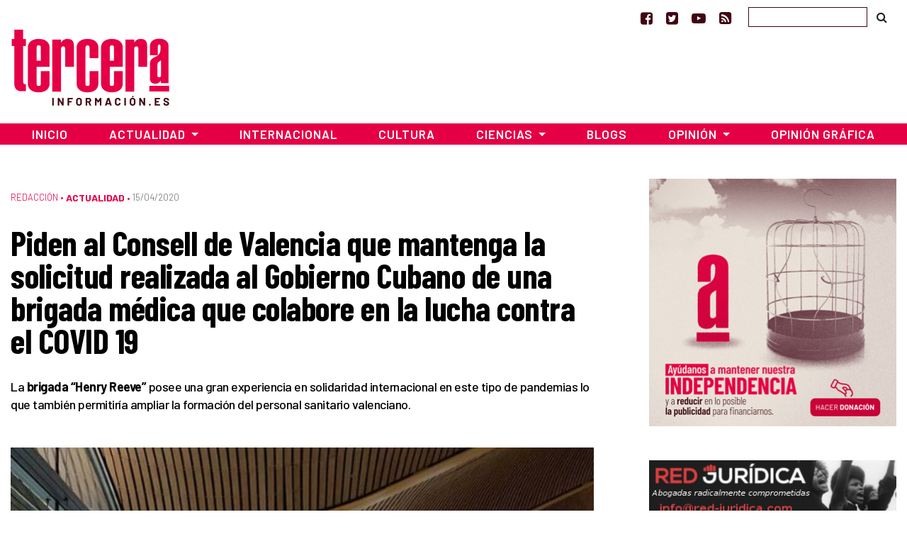

--- FILE ---
content_type: text/html; charset=UTF-8
request_url: https://www.tercerainformacion.es/articulo/actualidad/15/04/2020/piden-al-consell-de-valencia-que-mantenga-la-solicitud-realizada-al-gobierno-cubano-de-una-brigada-medica-que-colabore-en-la-lucha-contra-el-covid-19/
body_size: 14619
content:
<!doctype html> <!--[if lt IE 7]><html class="no-js ie ie6 lt-ie9 lt-ie8 lt-ie7" lang="es" prefix="og: https://ogp.me/ns#"  prefix="og: http://ogp.me/ns#"> <![endif]--> <!--[if IE 7]><html class="no-js ie ie7 lt-ie9 lt-ie8" lang="es" prefix="og: https://ogp.me/ns#" prefix="og: http://ogp.me/ns#"> <![endif]--> <!--[if IE 8]><html class="no-js ie ie8 lt-ie9" lang="es" prefix="og: https://ogp.me/ns#" prefix="og: http://ogp.me/ns#"> <![endif]--> <!--[if gt IE 8]><!--><html class="no-js" lang="es" prefix="og: https://ogp.me/ns#" prefix="og: http://ogp.me/ns#"> <!--<![endif]--><head>  <script type="text/javascript" async=true>(function() {
  var host = window.location.hostname;
  var element = document.createElement('script');
  var firstScript = document.getElementsByTagName('script')[0];
  var url = 'https://cmp.inmobi.com'
    .concat('/choice/', 'TPErY89brfSXj', '/', host, '/choice.js?tag_version=V3');
  var uspTries = 0;
  var uspTriesLimit = 3;
  element.async = true;
  element.type = 'text/javascript';
  element.src = url;

  firstScript.parentNode.insertBefore(element, firstScript);

  function makeStub() {
    var TCF_LOCATOR_NAME = '__tcfapiLocator';
    var queue = [];
    var win = window;
    var cmpFrame;

    function addFrame() {
      var doc = win.document;
      var otherCMP = !!(win.frames[TCF_LOCATOR_NAME]);

      if (!otherCMP) {
        if (doc.body) {
          var iframe = doc.createElement('iframe');

          iframe.style.cssText = 'display:none';
          iframe.name = TCF_LOCATOR_NAME;
          doc.body.appendChild(iframe);
        } else {
          setTimeout(addFrame, 5);
        }
      }
      return !otherCMP;
    }

    function tcfAPIHandler() {
      var gdprApplies;
      var args = arguments;

      if (!args.length) {
        return queue;
      } else if (args[0] === 'setGdprApplies') {
        if (
          args.length > 3 &&
          args[2] === 2 &&
          typeof args[3] === 'boolean'
        ) {
          gdprApplies = args[3];
          if (typeof args[2] === 'function') {
            args[2]('set', true);
          }
        }
      } else if (args[0] === 'ping') {
        var retr = {
          gdprApplies: gdprApplies,
          cmpLoaded: false,
          cmpStatus: 'stub'
        };

        if (typeof args[2] === 'function') {
          args[2](retr);
        }
      } else {
        if(args[0] === 'init' && typeof args[3] === 'object') {
          args[3] = Object.assign(args[3], { tag_version: 'V3' });
        }
        queue.push(args);
      }
    }

    function postMessageEventHandler(event) {
      var msgIsString = typeof event.data === 'string';
      var json = {};

      try {
        if (msgIsString) {
          json = JSON.parse(event.data);
        } else {
          json = event.data;
        }
      } catch (ignore) {}

      var payload = json.__tcfapiCall;

      if (payload) {
        window.__tcfapi(
          payload.command,
          payload.version,
          function(retValue, success) {
            var returnMsg = {
              __tcfapiReturn: {
                returnValue: retValue,
                success: success,
                callId: payload.callId
              }
            };
            if (msgIsString) {
              returnMsg = JSON.stringify(returnMsg);
            }
            if (event && event.source && event.source.postMessage) {
              event.source.postMessage(returnMsg, '*');
            }
          },
          payload.parameter
        );
      }
    }

    while (win) {
      try {
        if (win.frames[TCF_LOCATOR_NAME]) {
          cmpFrame = win;
          break;
        }
      } catch (ignore) {}

      if (win === window.top) {
        break;
      }
      win = win.parent;
    }
    if (!cmpFrame) {
      addFrame();
      win.__tcfapi = tcfAPIHandler;
      win.addEventListener('message', postMessageEventHandler, false);
    }
  };

  makeStub();

  function makeGppStub() {
    const CMP_ID = 10;
    const SUPPORTED_APIS = [
      '2:tcfeuv2',
      '6:uspv1',
      '7:usnatv1',
      '8:usca',
      '9:usvav1',
      '10:uscov1',
      '11:usutv1',
      '12:usctv1'
    ];

    window.__gpp_addFrame = function (n) {
      if (!window.frames[n]) {
        if (document.body) {
          var i = document.createElement("iframe");
          i.style.cssText = "display:none";
          i.name = n;
          document.body.appendChild(i);
        } else {
          window.setTimeout(window.__gpp_addFrame, 10, n);
        }
      }
    };
    window.__gpp_stub = function () {
      var b = arguments;
      __gpp.queue = __gpp.queue || [];
      __gpp.events = __gpp.events || [];

      if (!b.length || (b.length == 1 && b[0] == "queue")) {
        return __gpp.queue;
      }

      if (b.length == 1 && b[0] == "events") {
        return __gpp.events;
      }

      var cmd = b[0];
      var clb = b.length > 1 ? b[1] : null;
      var par = b.length > 2 ? b[2] : null;
      if (cmd === "ping") {
        clb(
          {
            gppVersion: "1.1", // must be “Version.Subversion”, current: “1.1”
            cmpStatus: "stub", // possible values: stub, loading, loaded, error
            cmpDisplayStatus: "hidden", // possible values: hidden, visible, disabled
            signalStatus: "not ready", // possible values: not ready, ready
            supportedAPIs: SUPPORTED_APIS, // list of supported APIs
            cmpId: CMP_ID, // IAB assigned CMP ID, may be 0 during stub/loading
            sectionList: [],
            applicableSections: [-1],
            gppString: "",
            parsedSections: {},
          },
          true
        );
      } else if (cmd === "addEventListener") {
        if (!("lastId" in __gpp)) {
          __gpp.lastId = 0;
        }
        __gpp.lastId++;
        var lnr = __gpp.lastId;
        __gpp.events.push({
          id: lnr,
          callback: clb,
          parameter: par,
        });
        clb(
          {
            eventName: "listenerRegistered",
            listenerId: lnr, // Registered ID of the listener
            data: true, // positive signal
            pingData: {
              gppVersion: "1.1", // must be “Version.Subversion”, current: “1.1”
              cmpStatus: "stub", // possible values: stub, loading, loaded, error
              cmpDisplayStatus: "hidden", // possible values: hidden, visible, disabled
              signalStatus: "not ready", // possible values: not ready, ready
              supportedAPIs: SUPPORTED_APIS, // list of supported APIs
              cmpId: CMP_ID, // list of supported APIs
              sectionList: [],
              applicableSections: [-1],
              gppString: "",
              parsedSections: {},
            },
          },
          true
        );
      } else if (cmd === "removeEventListener") {
        var success = false;
        for (var i = 0; i < __gpp.events.length; i++) {
          if (__gpp.events[i].id == par) {
            __gpp.events.splice(i, 1);
            success = true;
            break;
          }
        }
        clb(
          {
            eventName: "listenerRemoved",
            listenerId: par, // Registered ID of the listener
            data: success, // status info
            pingData: {
              gppVersion: "1.1", // must be “Version.Subversion”, current: “1.1”
              cmpStatus: "stub", // possible values: stub, loading, loaded, error
              cmpDisplayStatus: "hidden", // possible values: hidden, visible, disabled
              signalStatus: "not ready", // possible values: not ready, ready
              supportedAPIs: SUPPORTED_APIS, // list of supported APIs
              cmpId: CMP_ID, // CMP ID
              sectionList: [],
              applicableSections: [-1],
              gppString: "",
              parsedSections: {},
            },
          },
          true
        );
      } else if (cmd === "hasSection") {
        clb(false, true);
      } else if (cmd === "getSection" || cmd === "getField") {
        clb(null, true);
      }
      //queue all other commands
      else {
        __gpp.queue.push([].slice.apply(b));
      }
    };
    window.__gpp_msghandler = function (event) {
      var msgIsString = typeof event.data === "string";
      try {
        var json = msgIsString ? JSON.parse(event.data) : event.data;
      } catch (e) {
        var json = null;
      }
      if (typeof json === "object" && json !== null && "__gppCall" in json) {
        var i = json.__gppCall;
        window.__gpp(
          i.command,
          function (retValue, success) {
            var returnMsg = {
              __gppReturn: {
                returnValue: retValue,
                success: success,
                callId: i.callId,
              },
            };
            event.source.postMessage(msgIsString ? JSON.stringify(returnMsg) : returnMsg, "*");
          },
          "parameter" in i ? i.parameter : null,
          "version" in i ? i.version : "1.1"
        );
      }
    };
    if (!("__gpp" in window) || typeof window.__gpp !== "function") {
      window.__gpp = window.__gpp_stub;
      window.addEventListener("message", window.__gpp_msghandler, false);
      window.__gpp_addFrame("__gppLocator");
    }
  };

  makeGppStub();

  var uspStubFunction = function() {
    var arg = arguments;
    if (typeof window.__uspapi !== uspStubFunction) {
      setTimeout(function() {
        if (typeof window.__uspapi !== 'undefined') {
          window.__uspapi.apply(window.__uspapi, arg);
        }
      }, 500);
    }
  };

  var checkIfUspIsReady = function() {
    uspTries++;
    if (window.__uspapi === uspStubFunction && uspTries < uspTriesLimit) {
      console.warn('USP is not accessible');
    } else {
      clearInterval(uspInterval);
    }
  };

  if (typeof window.__uspapi === 'undefined') {
    window.__uspapi = uspStubFunction;
    var uspInterval = setInterval(checkIfUspIsReady, 6000);
  }
})();</script> <meta charset="UTF-8" /><link media="screen" href="https://www.tercerainformacion.es/wp-content/cache/autoptimize/css/autoptimize_008e968697fd4389707102cead3dbd2d.css" rel="stylesheet"><link media="all" href="https://www.tercerainformacion.es/wp-content/cache/autoptimize/css/autoptimize_9dd6eb818daae7fe5cbebd6f91ee35aa.css" rel="stylesheet"><title>Piden al Consell de Valencia que mantenga la solicitud realizada al Gobierno Cubano de una brigada médica que colabore en la lucha contra el COVID 19 - Tercera Información  - Tercera Información</title><meta http-equiv="Content-Type" content="text/html; charset=UTF-8" /><meta http-equiv="X-UA-Compatible" content="IE=edge"><meta name="viewport" content="width=device-width, initial-scale=1.0"><meta name="google-site-verification" content="F8hGu_-mit9KfN2hBJgoT04QqsDxW_F3e9eoWPAeJU4" /><meta name="getlinko-verify-code" content="getlinko-verify-NDE2MQ==" /><link rel="pingback" href="https://www.tercerainformacion.es/xmlrpc.php" /><link rel="shortcut icon" href="https://www.tercerainformacion.es/wp-content/themes/3i/public/img/favicon-3i.ico" type="image/x-icon"><link rel="icon" href="https://www.tercerainformacion.es/wp-content/themes/3i/public/img/favicon-3i.ico" type="image/x-icon"><link rel="dns-prefetch" href="https://expando.github.io"><link rel="preconnect" href="https://fonts.gstatic.com"><link href="https://fonts.googleapis.com/css2?family=Barlow+Condensed:ital,wght@0,600;0,700;1,600;1,700&family=Barlow:ital,wght@0,300;0,400;0,500;0,600;0,700;1,300;1,400;1,500;1,600;1,700&display=swap" rel="stylesheet"><meta name="robots" content="index, follow, max-snippet:-1, max-video-preview:-1, max-image-preview:large"/><link rel="canonical" href="https://www.tercerainformacion.es/articulo/actualidad/15/04/2020/piden-al-consell-de-valencia-que-mantenga-la-solicitud-realizada-al-gobierno-cubano-de-una-brigada-medica-que-colabore-en-la-lucha-contra-el-covid-19/" /><meta property="og:locale" content="es_ES" /><meta property="og:type" content="article" /><meta property="og:title" content="Piden al Consell de Valencia que mantenga la solicitud realizada al Gobierno Cubano de una brigada médica que colabore en la lucha contra el COVID 19 - Tercera Información" /><meta property="og:description" content="Desde la Asociación Valenciana de Amistad con Cuba José Martí damos nuestro apoyo a la decisión del President de la Generalitat Valenciana Ximo Puig de tramitar la solicitud de colaboración de personal sanitario de Cuba, así como de los esfuerzos para materializarla, tal y como se conoció por la prensa. En este sentido, pedimos que [&hellip;]" /><meta property="og:url" content="https://www.tercerainformacion.es/articulo/actualidad/15/04/2020/piden-al-consell-de-valencia-que-mantenga-la-solicitud-realizada-al-gobierno-cubano-de-una-brigada-medica-que-colabore-en-la-lucha-contra-el-covid-19/" /><meta property="og:site_name" content="Tercera Información" /><meta property="article:publisher" content="https://www.facebook.com/tercerainfo3i/" /><meta property="article:author" content="http://www.facebook.com/profile.php?id=100000527114245" /><meta property="article:tag" content="asociacion valenciana de amistad con Cuba José Martí" /><meta property="article:tag" content="COVID-19" /><meta property="article:section" content="Sin categoría" /><meta property="og:image" content="https://www.tercerainformacion.es/wp-content/uploads/2020/04/euxsokbwkaausyp_1.jpg" /><meta property="og:image:secure_url" content="https://www.tercerainformacion.es/wp-content/uploads/2020/04/euxsokbwkaausyp_1.jpg" /><meta property="og:image:width" content="640" /><meta property="og:image:height" content="630" /><meta property="og:image:alt" content="euxsokbwkaausyp" /><meta property="og:image:type" content="image/jpeg" /><meta property="article:published_time" content="2020-04-15T10:22:51+02:00" /><meta name="twitter:card" content="summary_large_image" /><meta name="twitter:title" content="Piden al Consell de Valencia que mantenga la solicitud realizada al Gobierno Cubano de una brigada médica que colabore en la lucha contra el COVID 19 - Tercera Información" /><meta name="twitter:description" content="Desde la Asociación Valenciana de Amistad con Cuba José Martí damos nuestro apoyo a la decisión del President de la Generalitat Valenciana Ximo Puig de tramitar la solicitud de colaboración de personal sanitario de Cuba, así como de los esfuerzos para materializarla, tal y como se conoció por la prensa. En este sentido, pedimos que [&hellip;]" /><meta name="twitter:site" content="@tercerainfo3i" /><meta name="twitter:creator" content="@DiseccionandoEl" /><meta name="twitter:image" content="https://www.tercerainformacion.es/wp-content/uploads/2020/04/euxsokbwkaausyp_1.jpg" /><meta name="twitter:label1" content="Escrito por" /><meta name="twitter:data1" content="César" /><meta name="twitter:label2" content="Tiempo de lectura" /><meta name="twitter:data2" content="2 minutos" /> <script type="application/ld+json" class="rank-math-schema">{"@context":"https://schema.org","@graph":[{"@type":["Person","Organization"],"@id":"https://www.tercerainformacion.es/#person","name":"Asociaci\u00f3n Tercera Informaci\u00f3n","sameAs":["https://www.facebook.com/tercerainfo3i/","https://twitter.com/tercerainfo3i"],"logo":{"@type":"ImageObject","@id":"https://www.tercerainformacion.es/#logo","url":"https://www.tercerainformacion.es/wp-content/uploads/2020/12/logo-tercera.png","contentUrl":"https://www.tercerainformacion.es/wp-content/uploads/2020/12/logo-tercera.png","caption":"Tercera Informaci\u00f3n","inLanguage":"es","width":"225","height":"110"},"image":{"@type":"ImageObject","@id":"https://www.tercerainformacion.es/#logo","url":"https://www.tercerainformacion.es/wp-content/uploads/2020/12/logo-tercera.png","contentUrl":"https://www.tercerainformacion.es/wp-content/uploads/2020/12/logo-tercera.png","caption":"Tercera Informaci\u00f3n","inLanguage":"es","width":"225","height":"110"}},{"@type":"WebSite","@id":"https://www.tercerainformacion.es/#website","url":"https://www.tercerainformacion.es","name":"Tercera Informaci\u00f3n","publisher":{"@id":"https://www.tercerainformacion.es/#person"},"inLanguage":"es"},{"@type":"ImageObject","@id":"https://www.tercerainformacion.es/wp-content/uploads/2020/04/euxsokbwkaausyp_1.jpg","url":"https://www.tercerainformacion.es/wp-content/uploads/2020/04/euxsokbwkaausyp_1.jpg","width":"640","height":"630","caption":"euxsokbwkaausyp","inLanguage":"es"},{"@type":"WebPage","@id":"https://www.tercerainformacion.es/articulo/actualidad/15/04/2020/piden-al-consell-de-valencia-que-mantenga-la-solicitud-realizada-al-gobierno-cubano-de-una-brigada-medica-que-colabore-en-la-lucha-contra-el-covid-19/#webpage","url":"https://www.tercerainformacion.es/articulo/actualidad/15/04/2020/piden-al-consell-de-valencia-que-mantenga-la-solicitud-realizada-al-gobierno-cubano-de-una-brigada-medica-que-colabore-en-la-lucha-contra-el-covid-19/","name":"Piden al Consell de Valencia que mantenga la solicitud realizada al Gobierno Cubano de una brigada m\u00e9dica que colabore en la lucha contra el COVID 19 - Tercera Informaci\u00f3n","datePublished":"2020-04-15T10:22:51+02:00","dateModified":"2020-04-15T10:22:51+02:00","isPartOf":{"@id":"https://www.tercerainformacion.es/#website"},"primaryImageOfPage":{"@id":"https://www.tercerainformacion.es/wp-content/uploads/2020/04/euxsokbwkaausyp_1.jpg"},"inLanguage":"es"},{"@type":"Person","@id":"https://www.tercerainformacion.es/author/cesar/","name":"C\u00e9sar","url":"https://www.tercerainformacion.es/author/cesar/","image":{"@type":"ImageObject","@id":"https://www.tercerainformacion.es/wp-content/uploads/2023/03/cropped-Sin-titulo-38-96x96.png","url":"https://www.tercerainformacion.es/wp-content/uploads/2023/03/cropped-Sin-titulo-38-96x96.png","caption":"C\u00e9sar","inLanguage":"es"},"sameAs":["http://www.facebook.com/profile.php?id=100000527114245","https://twitter.com/DiseccionandoEl"]},{"@type":"NewsArticle","headline":"Piden al Consell de Valencia que mantenga la solicitud realizada al Gobierno Cubano de una brigada m\u00e9dica","datePublished":"2020-04-15T10:22:51+02:00","dateModified":"2020-04-15T10:22:51+02:00","author":{"@id":"https://www.tercerainformacion.es/author/cesar/","name":"C\u00e9sar"},"publisher":{"@id":"https://www.tercerainformacion.es/#person"},"description":"Desde la Asociaci\u00f3n Valenciana de Amistad con Cuba Jos\u00e9 Mart\u00ed damos nuestro apoyo a la decisi\u00f3n del President de la Generalitat Valenciana Ximo Puig de tramitar la solicitud de colaboraci\u00f3n de personal sanitario de Cuba, as\u00ed como de los esfuerzos para materializarla, tal y como se conoci\u00f3 por la prensa. En este sentido, pedimos que se siga trabajando en esa l\u00ednea de colaboraci\u00f3n con el Gobierno de Cuba.","name":"Piden al Consell de Valencia que mantenga la solicitud realizada al Gobierno Cubano de una brigada m\u00e9dica","@id":"https://www.tercerainformacion.es/articulo/actualidad/15/04/2020/piden-al-consell-de-valencia-que-mantenga-la-solicitud-realizada-al-gobierno-cubano-de-una-brigada-medica-que-colabore-en-la-lucha-contra-el-covid-19/#richSnippet","isPartOf":{"@id":"https://www.tercerainformacion.es/articulo/actualidad/15/04/2020/piden-al-consell-de-valencia-que-mantenga-la-solicitud-realizada-al-gobierno-cubano-de-una-brigada-medica-que-colabore-en-la-lucha-contra-el-covid-19/#webpage"},"image":{"@id":"https://www.tercerainformacion.es/wp-content/uploads/2020/04/euxsokbwkaausyp_1.jpg"},"inLanguage":"es","mainEntityOfPage":{"@id":"https://www.tercerainformacion.es/articulo/actualidad/15/04/2020/piden-al-consell-de-valencia-que-mantenga-la-solicitud-realizada-al-gobierno-cubano-de-una-brigada-medica-que-colabore-en-la-lucha-contra-el-covid-19/#webpage"}}]}</script> <link rel='dns-prefetch' href='//www.tercerainformacion.es' /><link rel='dns-prefetch' href='//www.googletagmanager.com' /><link rel="alternate" type="application/rss+xml" title="Tercera Información &raquo; Feed" href="https://www.tercerainformacion.es/feed/" /><link rel="alternate" type="application/rss+xml" title="Tercera Información &raquo; Feed de los comentarios" href="https://www.tercerainformacion.es/comments/feed/" /><link rel="alternate" title="oEmbed (JSON)" type="application/json+oembed" href="https://www.tercerainformacion.es/wp-json/oembed/1.0/embed?url=https%3A%2F%2Fwww.tercerainformacion.es%2Farticulo%2Factualidad%2F15%2F04%2F2020%2Fpiden-al-consell-de-valencia-que-mantenga-la-solicitud-realizada-al-gobierno-cubano-de-una-brigada-medica-que-colabore-en-la-lucha-contra-el-covid-19%2F" /><link rel="alternate" title="oEmbed (XML)" type="text/xml+oembed" href="https://www.tercerainformacion.es/wp-json/oembed/1.0/embed?url=https%3A%2F%2Fwww.tercerainformacion.es%2Farticulo%2Factualidad%2F15%2F04%2F2020%2Fpiden-al-consell-de-valencia-que-mantenga-la-solicitud-realizada-al-gobierno-cubano-de-una-brigada-medica-que-colabore-en-la-lucha-contra-el-covid-19%2F&#038;format=xml" /> <script type="text/javascript" src="https://www.tercerainformacion.es/wp-includes/js/jquery/jquery.min.js?ver=3.7.1" id="jquery-core-js"></script> 
 <script type="text/javascript" src="https://www.googletagmanager.com/gtag/js?id=GT-P36ZXK6" id="google_gtagjs-js" async></script> <script type="text/javascript" id="google_gtagjs-js-after">window.dataLayer = window.dataLayer || [];function gtag(){dataLayer.push(arguments);}
gtag("set","linker",{"domains":["www.tercerainformacion.es"]});
gtag("js", new Date());
gtag("set", "developer_id.dZTNiMT", true);
gtag("config", "GT-P36ZXK6");
//# sourceURL=google_gtagjs-js-after</script> <link rel="https://api.w.org/" href="https://www.tercerainformacion.es/wp-json/" /><link rel="alternate" title="JSON" type="application/json" href="https://www.tercerainformacion.es/wp-json/wp/v2/posts/69637" /><meta name="generator" content="WordPress 6.9" /><link rel='shortlink' href='https://www.tercerainformacion.es/?p=69637' /><meta name="generator" content="Site Kit by Google 1.168.0" /><meta name="google-adsense-platform-account" content="ca-host-pub-2644536267352236"><meta name="google-adsense-platform-domain" content="sitekit.withgoogle.com">  <script data-ad-client="ca-pub-9612230911257728" async src="https://pagead2.googlesyndication.com/pagead/js/adsbygoogle.js"></script> </head><body id="top" class="wp-singular post-template-default single single-post postid-69637 single-format-standard wp-theme-3i not-front desktop" data-template="base.twig"><header><nav id="topnavbar" class="navbar navbar-light bg-transparent border-0 p-0"><div class="container justify-content-md-end justify-content-end"><div class="navbar-text"> <a href="https://www.facebook.com/tercerainfo3i/" class="mr-3" target="_blank" title="Ir a Facebook"><i class="fa fa-facebook-square"></i></a> <a href="https://twitter.com/tercerainfo3i" class="mr-3" target="_blank" title="Ir a Twitter"><i class="fa fa-twitter-square"></i></a> <a href="https://www.youtube.com/user/tercerainformacion" class="mr-3" target="_blank" title="Ir a Youtube"><i class="fa fa-youtube-play"></i></a> <a href="https://www.tercerainformacion.es?feed=rss" class="mr-4" target="_blank" title="Ir a la fuente RSS"><i class="fa fa-rss-square"></i></a></div><form id="searchform" role="search" method="get" action="https://www.tercerainformacion.es/buscar/" class="form-inline"> <input class="form-control p-1" type="text" name="s" placeholder=""> <button class="btn btn-link text-body" type="submit"><i class="fa fa-search text-black"></i></button></form></div></nav><div class="container mt-sm-4 mt-md-n2 mb-4"><div class="row"><div class="col-sm-3"> <a class="logo" href="https://www.tercerainformacion.es" title="Inicio"> <img src="https://www.tercerainformacion.es/wp-content/themes/3i/public/img/logo-tercera.png" alt="Inicio" class="img-fluid" /> </a></div><div class="col-sm-6 mt-3"><div id="publi-E1" class="d-flex justify-content-center publi-block"></div></div><div class="col-sm-3 mt-3"><div id="publi-E2" class="d-flex justify-content-center publi-block"></div></div></div></div><nav id="navbar" class="navbar navbar-expand-lg navbar-dark bg-tercera border-0 rounded-0 mb-4" role="navigation"><div class="container pr-0 pl-0"> <button class="navbar-toggler" type="button" data-toggle="collapse" data-target="#navbar-collapse" aria-controls="navbar-collapse" aria-expanded="false" aria-label="Toggle navigation"> <i class="fa fa-bars fa-lg" aria-hidden="true"></i> </button> <a class="navbar-brand" href="https://www.tercerainformacion.es"> <img src="https://www.tercerainformacion.es/wp-content/themes/3i/public/img/logo-tercera-resp.png" /> </a><div class="collapse navbar-collapse" id="navbar-collapse"><ul class="menu navbar-nav mr-auto justify-content-center"><li class="nav-item menu-item menu-item-type-custom menu-item-object-custom menu-item-home menu-item-261568"> <a
 href="https://www.tercerainformacion.es"
 class="nav-link"
 > Inicio </a></li><li class="nav-item menu-item menu-item-type-taxonomy menu-item-object-seccion current-post-ancestor current-menu-parent current-post-parent menu-item-has-children menu-item-261569 dropdown"> <a
 href="https://www.tercerainformacion.es/actualidad/"
 class="nav-link dropdown-toggle"
 data-toggle="dropdown"
 role="button"
 aria-haspopup="true"
 aria-expanded="false"
 id="navbarMainDropdown"
 > Actualidad </a><ul class="dropdown-menu" aria-labelledby="navbarMainDropdown"><li><a class="dropdown-item menu-item menu-item-type-taxonomy menu-item-object-seccion menu-item-261580" href="https://www.tercerainformacion.es/memoria-historica/"> Memoria Histórica </a></li><li><a class="dropdown-item menu-item menu-item-type-taxonomy menu-item-object-seccion menu-item-261576" href="https://www.tercerainformacion.es/catalunya/"> Catalunya </a></li><li><a class="dropdown-item menu-item menu-item-type-taxonomy menu-item-object-seccion menu-item-261579" href="https://www.tercerainformacion.es/galicia/"> Galicia </a></li><li><a class="dropdown-item menu-item menu-item-type-taxonomy menu-item-object-seccion menu-item-261574" href="https://www.tercerainformacion.es/euskal-herria/"> Euskal Herria </a></li><li><a class="dropdown-item menu-item menu-item-type-taxonomy menu-item-object-seccion menu-item-261575" href="https://www.tercerainformacion.es/pais-valencia/"> País Valencià </a></li><li><a class="dropdown-item menu-item menu-item-type-taxonomy menu-item-object-seccion menu-item-261581" href="https://www.tercerainformacion.es/vivienda/"> Vivienda </a></li></ul></li><li class="nav-item menu-item menu-item-type-taxonomy menu-item-object-seccion menu-item-261572"> <a
 href="https://www.tercerainformacion.es/internacional/"
 class="nav-link"
 > Internacional </a></li><li class="nav-item menu-item menu-item-type-taxonomy menu-item-object-seccion menu-item-261571"> <a
 href="https://www.tercerainformacion.es/cultura/"
 class="nav-link"
 > Cultura </a></li><li class="nav-item menu-item menu-item-type-taxonomy menu-item-object-seccion menu-item-has-children menu-item-261570 dropdown"> <a
 href="https://www.tercerainformacion.es/ciencia/"
 class="nav-link dropdown-toggle"
 data-toggle="dropdown"
 role="button"
 aria-haspopup="true"
 aria-expanded="false"
 id="navbarMainDropdown"
 > Ciencias </a><ul class="dropdown-menu" aria-labelledby="navbarMainDropdown"><li><a class="dropdown-item menu-item menu-item-type-taxonomy menu-item-object-seccion menu-item-261578" href="https://www.tercerainformacion.es/tecnologia/"> Tecnología </a></li><li><a class="dropdown-item menu-item menu-item-type-taxonomy menu-item-object-seccion menu-item-261577" href="https://www.tercerainformacion.es/soft/"> Soft </a></li></ul></li><li class="nav-item menu-item menu-item-type-custom menu-item-object-custom menu-item-261582"> <a
 href="/blogs"
 class="nav-link"
 > Blogs </a></li><li class="nav-item menu-item menu-item-type-taxonomy menu-item-object-seccion menu-item-has-children menu-item-261588 dropdown"> <a
 href="https://www.tercerainformacion.es/opinion/"
 class="nav-link dropdown-toggle"
 data-toggle="dropdown"
 role="button"
 aria-haspopup="true"
 aria-expanded="false"
 id="navbarMainDropdown"
 > Opinión </a><ul class="dropdown-menu" aria-labelledby="navbarMainDropdown"><li><a class="dropdown-item menu-item menu-item-type-taxonomy menu-item-object-seccion menu-item-261590" href="https://www.tercerainformacion.es/reportajes/"> Reportajes </a></li><li><a class="dropdown-item menu-item menu-item-type-custom menu-item-object-custom menu-item-261591" href="/entrevistas"> Entrevistas </a></li><li><a class="dropdown-item menu-item menu-item-type-custom menu-item-object-custom menu-item-261594" href="/videos"> Vídeos </a></li></ul></li><li class="nav-item menu-item menu-item-type-taxonomy menu-item-object-seccion menu-item-261573"> <a
 href="https://www.tercerainformacion.es/opinion-grafica/"
 class="nav-link"
 > Opinión Gráfica </a></li></ul></div></div></nav></header><div class="main-container container"><div class="page-banner-section mt-5 mb-4"></div><div class="row"><section id="maincontent" class="col-md-8"><div class="post-content mt-3 mb-4"><p class="meta d-flex align-items-center"> <span class="order-last pe-2"> <a href="https://www.tercerainformacion.es/redaccion/" class="serif font-weight-light">Redacción</a> &bull;&nbsp; </span> <span class="order-last"> <a href="https://www.tercerainformacion.es/actualidad/" class="term-main font-weight-bold">Actualidad</a> &bull;&nbsp; </span> <span class="date order-last">15/04/2020 </span></p><h1 class="title">Piden al Consell de Valencia que mantenga la solicitud realizada al Gobierno Cubano de una brigada médica que colabore en la lucha contra el COVID 19</h1><div class="lead mt-3 mb-4"><p>La <strong>brigada “Henry Reeve” </strong>posee una gran experiencia en solidaridad internacional en este tipo de pandemias lo que también permitiría ampliar la formación del personal sanitario valenciano.</p></div><div class="mt-5 mb-2"> <img src="https://www.tercerainformacion.es/wp-content/uploads/2020/04/euxsokbwkaausyp_1-950x0-c-default.jpg" alt="Piden al Consell de Valencia que mantenga la solicitud realizada al Gobierno Cubano de una brigada médica que colabore en la lucha contra el COVID 19" class="img-fluid"></div><div class="content mt-5 mb-5"><div class="row mb-3"><div class="post-content-main post-content col-xl-9"><p>Desde la <strong>Asociación Valenciana de Amistad con Cuba José Martí </strong>damos nuestro apoyo a la decisión del President de la Generalitat Valenciana Ximo Puig de tramitar la solicitud de colaboración de personal sanitario de Cuba, así como de los esfuerzos para materializarla, tal y como se conoció por la prensa. En este sentido, pedimos que se siga trabajando en esa línea de colaboración con el Gobierno de Cuba.</p><p>Son muchas las voces que reclamaban la presencia cubana en Valencia, desde sectores profesionales, solidarios, políticos, sindicales, entre otros, debido a la evolución de la crisis provocada por el coronavirus o COVID 19, donde la población y las autoridades públicas hacen frente de la mejor manera posible, pero donde el aporte de profesionales experimentados en este tipo de pandemias es necesaria, a pesar de haber mejorado ligeramente la crisis sanitaria. En este sentido, la <strong>presencia en la Comunitat Valenciana del contingente de la brigada sanitaria cubana <em>Henry Reeve</em></strong>, con una gran experiencia de solidaridad internacional en catástrofes y crisis humanitarias, sería muy útil para enfrentar la pandemia, tanto en la atención a pacientes como en la gestión y organización del sistema sanitario en su conjunto.</p><div class="media_embed"><blockquote class="twitter-tweet" height="" width=""><p dir="ltr" lang="es">Brigada Medica Cubana &#8216;Henry Reeve&#8217; aplaudida en el Aeropuerto José Martí de La Habana, al momento de partir a Lombardía, Italia, para combatir el COVID-19 en ese país. ¡Solidaridad Internacionalista de un país pobre, digno, independiente y bloqueado injusta e inútilmente! <a href="https://t.co/JDIiFBuMr4">pic.twitter.com/JDIiFBuMr4</a></p><p> — Esteban Silva Cuadra (@esilvacuadra) <a href="https://twitter.com/esilvacuadra/status/1241780492938215425?ref_src=twsrc%5Etfw" target="_blank" rel="noopener">March 22, 2020</a></p></blockquote><p> <script async="" charset="utf-8" height="" src="https://platform.twitter.com/widgets.js" width=""></script></div></p><p>Cuba posee un sistema de salud público de vanguardia, con un personal altamente especializado que ya ha combatido contra el ébola, el zica o el dengue en grandes poblaciones, y que sabe, por tanto, afrontar este tipo de enfermedades en las técnicas de prevención, protección y atención de los pacientes y profesionales. Esta experiencia sería muy valiosa para el personal sanitario valenciano, una formación que permitiría afrontar futuras situaciones similares.</p><p>Al mismo tiempo, desde la Asociación Valenciana de Amistad con Cuba José Martí ofrecemos nuestra colaboración para apoyar en la medida de nuestras posibilidades esta labor solidaria y de colaboración en tierras valencianas, que se realiza cuando ya han llegado a Europa dos brigadas de profesionales sanitarios cubanos, a Italia y Andorra, así como decenas de países en todo el mundo.</p><p>Cuba está trabajando, a pesar del bloqueo de EEUU, para desarrolllar una vacuna y otros medicamentos para enfrentar estas enfermedades. Son tiempos de solidaridad de ida y de vuelta, de igual a igual, compartiendo lo que se tiene. Rompamos también el bloqueo desde la solidaridad internacional y la colaboración sanitaria.</p><p>#CubaSalva</p><p>#BloqueoNoSolidaridadSi</p><p>#RevoluciónDeSolidaridad</p><p> Asociación Valenciana de Amistad con Cuba José Martí.</p><p>15 de abril de 2020.</p></div><div class="col-xl-3 order-xl-first"><h3 class="related-title text-dark mt-0">Relacionado</h3><div class="related"><ul class="list-group list-group-flush"><li class="list-group-item pr-0 pl-0 related-tag"><a href="https://www.tercerainformacion.es/articulo/actualidad/23/03/2020/la-asociacion-valenciana-de-amistad-con-cuba-jose-marti-dona-40-000-guantes-de-latex/">La Asociación Valenciana de Amistad con Cuba José Martí dona 40.000 guantes de látex</a></li></ul></div></div></div><div class="social-share text-left pt-3"> <a href="http://expando.github.io/add/?u=https://www.tercerainformacion.es/articulo/actualidad/15/04/2020/piden-al-consell-de-valencia-que-mantenga-la-solicitud-realizada-al-gobierno-cubano-de-una-brigada-medica-que-colabore-en-la-lucha-contra-el-covid-19/&t=Piden al Consell de Valencia que mantenga la solicitud realizada al Gobierno Cubano de una brigada médica que colabore en la lucha contra el COVID 19" class="btn btn-success bg-tercera border-0 text-body font-weight-bold text-uppercase" target="_blank"><i class="fa fa-share-alt"></i>&nbsp;&nbsp;Compartir</a></div><hr /><p class="meta"> <a href="https://www.tercerainformacion.es/tag/asociacion-valenciana-de-amistad-con-cuba-jose-marti/">asociacion valenciana de amistad con Cuba José Martí</a><span class="separator">&nbsp;/&nbsp;</span> <a href="https://www.tercerainformacion.es/tag/covid-19/">COVID-19</a><span class="separator">&nbsp;/&nbsp;</span></p><div class="d-flex justify-content-center publi-block pt-3 d-none d-md-block"> <a href="https://www.tercerainformacion.es/content/apoya-el-periodismo-independiente-suscripciones-donaciones/"> <img class="img-fluid" src="https://www.tercerainformacion.es/wp-content/themes/3i/public/img/tercera-informacion-donacion-1260x200px.jpg" alt=""> </a></div></div></div></section><aside id="sidebar" class="col-md-4" role="complementary"><div class="pl-lg-5"><div class=""><div class="d-flex justify-content-center publi-block"> <a href="https://www.tercerainformacion.es/content/apoya-el-periodismo-independiente-suscripciones-donaciones/"> <img class="img-fluid" src="https://www.tercerainformacion.es/wp-content/themes/3i/public/img/tercera-informacion-donacion-350x350px.jpg" alt=""> </a></div></div><div id="publi-L1" class="d-flex justify-content-center publi-block"></div><div id="publi-L2" class="d-flex justify-content-center mt-3 mb-3 mt-md-5 mb-md-5 publi-block"><p><a href="https://red-juridica.com/" rel="noopener noreferrer" target="_blank"><img decoding="async" src="https://www.tercerainformacion.es/wp-content/uploads/2020/07/red-juridica.png" alt="" class="img-fluid" /></a></p></div><div id="publi-L5" class="d-flex justify-content-center mt-3 mb-3 mt-md-5 mb-md-5 publi-block"></div><div class="sidebar-block"><h2 class="front-section-title mt-0">Últimas noticias</h2><div class="related"><ul class="list-group list-group-flush"><li class="list-group-item pr-0 pl-0 font-weight-bold"><div class="mb-2"><a href="https://www.tercerainformacion.es/articulo/internacional/14/01/2026/onu-expresa-preocupacion-por-amenazas-militares-contra-iran/"><img class="img-fluid" src="https://www.tercerainformacion.es/wp-content/uploads/2026/01/8db87924-b7ee-4183-819b-a5fbf3769bf8-350x200-c-default.jpg" alt="ONU expresa preocupación por amenazas militares contra Irán"></a></div> <a href="https://www.tercerainformacion.es/articulo/internacional/14/01/2026/onu-expresa-preocupacion-por-amenazas-militares-contra-iran/">ONU expresa preocupación por amenazas militares contra Irán</a><p class="autor font-italic mt-1 mb-0"><a href="https://www.tercerainformacion.es/al-mayadeen/"><small>Al Mayadeen</small></a></p></li><li class="list-group-item pr-0 pl-0"> <a href="https://www.tercerainformacion.es/articulo/actualidad/pais-valencia/14/01/2026/compromis-denuncia-que-el-pp-vacia-de-competencias-en-cultura-para-que-hacienda-controle-las-bibliotecas-y-los-archivos/">Compromís denuncia que el PP vacía de competencias en Cultura para que Hacienda controle las bibliotecas y los archivos</a><p class="autor font-italic mt-1 mb-0"><a href="https://www.tercerainformacion.es/redaccion/"><small>Redacción</small></a></p></li><li class="list-group-item pr-0 pl-0"> <a href="https://www.tercerainformacion.es/articulo/actualidad/14/01/2026/izquierda-unida-castilla-y-leon-rechaza-el-acuerdo-entre-la-ue-y-los-paises-del-mercosur/">Izquierda Unida Castilla y León rechaza el acuerdo entre la UE y los países del Mercosur</a><p class="autor font-italic mt-1 mb-0"><a href="https://www.tercerainformacion.es/redaccion/"><small>Redacción</small></a></p></li><li class="list-group-item pr-0 pl-0"> <a href="https://www.tercerainformacion.es/articulo/internacional/14/01/2026/delegacion-de-hamas-llega-a-el-cairo-para-avanzar-en-alto-al-fuego/">Delegación de Hamas llega a El Cairo para avanzar en alto al fuego</a><p class="autor font-italic mt-1 mb-0"><a href="https://www.tercerainformacion.es/al-mayadeen/"><small>Al Mayadeen</small></a></p></li><li class="list-group-item pr-0 pl-0"> <a href="https://www.tercerainformacion.es/articulo/internacional/14/01/2026/gobierno-sandinista-ha-logrado-bajar-a-la-mitad-la-pobreza-en-nicaragua/">Gobierno Sandinista ha logrado bajar a la mitad la pobreza en Nicaragua</a><p class="autor font-italic mt-1 mb-0"><a href="https://www.tercerainformacion.es/radio-la-primerisima-2/"><small>Radio La Primerísima</small></a></p><p class="autor font-italic mt-1 mb-0"><a href="https://www.tercerainformacion.es/redaccion/"><small>Redacción</small></a></p></li></ul></div></div><div class="mt-5"><div class="d-flex justify-content-center publi-block"> <a href="https://www.tercerainformacion.es/content/publicidad/"> <img class="img-fluid" src="https://www.tercerainformacion.es/wp-content/themes/3i/public/img/tercerainformacion-de-la-calle-a-la-red.jpg" alt=""> </a></div></div><div class="sidebar-block mt-5"><h2 class="front-section-title mt-0">Blogs</h2><div class="related"><ul class="list-group list-group-flush"><li class="list-group-item pr-0 pl-0 font-weight-bold"><div class="mb-2"><a href="https://www.tercerainformacion.es/blog/05/01/2026/miles-de-venezolanos-toman-las-calles-de-caracas-y-otras-ciudades-exigiendo-la-liberacion-del-presidente-maduro-en-la-llamada-gran-marcha-por-venezuela-calles-vacias-y-silencio/"><img class="img-fluid" src="https://www.tercerainformacion.es/wp-content/uploads/2026/01/capture_003_05012026_121806-350x200-c-default.jpg" alt="Miles de venezolanos toman las calles de Caracas, y otras ciudades exigiendo la liberación del presidente Maduro en la llamada “Gran Marcha por Venezuela”: «Calles vacías y silencio» en El País"></a></div> <a href="https://www.tercerainformacion.es/blog/05/01/2026/miles-de-venezolanos-toman-las-calles-de-caracas-y-otras-ciudades-exigiendo-la-liberacion-del-presidente-maduro-en-la-llamada-gran-marcha-por-venezuela-calles-vacias-y-silencio/">Miles de venezolanos toman las calles de Caracas, y otras ciudades exigiendo la liberación del presidente Maduro en la llamada “Gran Marcha por Venezuela”: «Calles vacías y silencio» en El País</a></li><li class="list-group-item pr-0 pl-0"> <a href="https://www.tercerainformacion.es/blog/29/12/2025/desde-el-invierno-2/">Desde el invierno</a></li><li class="list-group-item pr-0 pl-0"> <a href="https://www.tercerainformacion.es/blog/11/12/2025/la-nacionalizacion-de-las-personas-saharauis-como-primer-paso-para-una-rectificacion-de-las-politicas-hacia-el-sahara-ocupado/">La nacionalización de las personas saharauis como primer paso para una rectificación de las políticas hacia el Sahara Occidental ocupado</a></li><li class="list-group-item pr-0 pl-0"> <a href="https://www.tercerainformacion.es/blog/27/11/2025/the-new-york-times-publica-que-maria-corina-machado-nobel-de-la-paz-difunde-afirmaciones-falsas-sobre-maduro-para-justificar-una-intervencion-militar-de-estados-unidos-en-venezuela/">The New York Times publica que «María Corina Machado, Nobel de la Paz, difunde afirmaciones falsas sobre Maduro» para justificar una intervención militar de Estados Unidos en Venezuela</a></li><li class="list-group-item pr-0 pl-0"> <a href="https://www.tercerainformacion.es/blog/02/11/2025/a-50-anos-del-asesinato-del-poeta-pier-paolo-pasolini/">A 50 años del asesinato del poeta Pier Paolo Pasolini</a></li></ul></div></div><div id="publi-L4" class="d-flex justify-content-center publi-block"></div><div class="sidebar-block mt-5"><h2 class="front-section-title mt-0">Opinión</h2><div class="related"><ul class="list-group list-group-flush"><li class="list-group-item pr-0 pl-0 font-weight-bold"><div class="mb-2"><a href="https://www.tercerainformacion.es/opinion/12/01/2026/cincuenta-respuestas-antiimperialistas-de-delcy-rodriguez-a-donald-trump/"><img class="img-fluid" src="https://www.tercerainformacion.es/wp-content/uploads/2026/01/Delcy-Rodriguez-1-350x200-c-default.jpg" alt="Cincuenta respuestas antiimperialistas de Delcy Rodríguez a Donald Trump"></a></div> <a href="https://www.tercerainformacion.es/opinion/12/01/2026/cincuenta-respuestas-antiimperialistas-de-delcy-rodriguez-a-donald-trump/">Cincuenta respuestas antiimperialistas de Delcy Rodríguez a Donald Trump</a><p class="autor font-italic mt-1 mb-0"><a href="https://www.tercerainformacion.es/delcy-rodriguez/"><small>Delcy Rodríguez</small></a></p></li><li class="list-group-item pr-0 pl-0"> <a href="https://www.tercerainformacion.es/opinion/12/01/2026/comunicado-medel-sobre-la-accion-militar-de-ee-uu-en-venezuela/">Comunicado MEDEL sobre la acción militar de EE.UU en Venezuela</a><p class="autor font-italic mt-1 mb-0"><a href="https://www.tercerainformacion.es/magistrados-europeos-por-la-democracia-y-las-libertades-medel/"><small>Magistrados Europeos por la Democracia y las Libertades (MEDEL)</small></a></p></li><li class="list-group-item pr-0 pl-0"> <a href="https://www.tercerainformacion.es/opinion/07/01/2026/la-revolucion-venezolana-sigue-en-pie-desmontando-la-operacion-psicologica-de-trump/">La revolución venezolana sigue en pie: desmontando la operación psicológica de Trump</a><p class="autor font-italic mt-1 mb-0"><a href="https://www.tercerainformacion.es/manolo-de-los-santos/"><small>Manolo de Los Santos</small></a></p></li><li class="list-group-item pr-0 pl-0"> <a href="https://www.tercerainformacion.es/opinion/07/01/2026/comedor-escolar-universal-y-gratuito-como-parte-inseparable-del-derecho-a-la-educacion/">Comedor escolar universal y gratuito como parte inseparable del derecho a la educación</a><p class="autor font-italic mt-1 mb-0"><a href="https://www.tercerainformacion.es/jose-luis-alfaro/"><small>Jose Luis Alfaro</small></a></p></li><li class="list-group-item pr-0 pl-0"> <a href="https://www.tercerainformacion.es/opinion/07/01/2026/paz-duradera-ninguna-accion-de-guerra-es-admisible/">Paz duradera: ninguna acción de guerra es admisible</a><p class="autor font-italic mt-1 mb-0"><a href="https://www.tercerainformacion.es/mambru-info/"><small>mambru.info</small></a></p></li><li class="list-group-item pr-0 pl-0"> <a href="https://www.tercerainformacion.es/opinion/06/01/2026/eeuu-del-apogeo-con-noriega-al-ocaso-con-maduro/">EEUU, del apogeo con Noriega al ocaso con Maduro</a><p class="autor font-italic mt-1 mb-0"><a href="https://www.tercerainformacion.es/eduardo-madronal-pedraza/"><small>Eduardo Madroñal Pedraza</small></a></p></li><li class="list-group-item pr-0 pl-0"> <a href="https://www.tercerainformacion.es/opinion/06/01/2026/venezuela-psuv-jamas-volveremos-a-ser-esclavos/">Venezuela. PSUV: «Jamás volveremos a ser esclavos»</a><p class="autor font-italic mt-1 mb-0"><a href="https://www.tercerainformacion.es/andres-figueroa-cornejo/"><small>Andrés Figueroa Cornejo</small></a></p></li><li class="list-group-item pr-0 pl-0"> <a href="https://www.tercerainformacion.es/opinion/06/01/2026/la-venta-que-pone-a-chile-en-la-escena-de-la-guerra-en-ucrania/">La venta que pone a Chile en la escena de la guerra en Ucrania</a><p class="autor font-italic mt-1 mb-0"><a href="https://www.tercerainformacion.es/pablo-ruiz/"><small>Pablo Ruiz</small></a></p></li><li class="list-group-item pr-0 pl-0"> <a href="https://www.tercerainformacion.es/opinion/06/01/2026/la-hipocresia-global-frente-a-lo-ocurrido-en-venezuela/">La hipocresía global frente a lo ocurrido en Venezuela</a><p class="autor font-italic mt-1 mb-0"><a href="https://www.tercerainformacion.es/andres-kogan-valderrama/"><small>Andrés Kogan Valderrama</small></a></p></li><li class="list-group-item pr-0 pl-0"> <a href="https://www.tercerainformacion.es/opinion/06/01/2026/sobre-el-ataque-de-estados-unidos-a-venezuela/">Sobre el ataque de Estados Unidos a Venezuela</a><p class="autor font-italic mt-1 mb-0"><a href="https://www.tercerainformacion.es/frente-antiimperalista-internacionalista/"><small>Frente Antiimperalista Internacionalista</small></a></p></li></ul></div></div><div id="publi-L3" class="d-flex justify-content-center mt-5 publi-block"></div></div></aside></div></div><div class="footer-top-section bg-white pt-50 pb-50"><div class="container"><div class="row"></div></div></div><div class="footer"><div class="container"><div class="row pt-10 pb-10"><div class="col-sm-4 mt-1"> <img src="https://www.tercerainformacion.es/wp-content/themes/3i/public/img/logo-tercera-footer.png" alt="Tercera Información" /></div><div class="col-sm-8 d-flex align-items-end"><nav class="navbar navbar-expand-lg navbar-dark bg-transparent pl-0 pb-0 w-100"><ul class="menu navbar-nav ml-md-auto"><li class="nav-item menu-item menu-item-type-custom menu-item-object-custom menu-item-92853"> <a href="/content/contacto" class="nav-link"> Contacto </a></li><li class="nav-item menu-item menu-item-type-post_type menu-item-object-page menu-item-261566"> <a href="https://www.tercerainformacion.es/content/apoya-el-periodismo-independiente-suscripciones-donaciones/" class="nav-link"> Colabora </a></li><li class="nav-item menu-item menu-item-type-post_type menu-item-object-page menu-item-76669"> <a href="https://www.tercerainformacion.es/content/publicidad/" class="nav-link"> Anúnciate </a></li><li class="nav-item menu-item menu-item-type-post_type menu-item-object-page menu-item-76671"> <a href="https://www.tercerainformacion.es/content/politica-de-comentarios/" class="nav-link"> Comentarios </a></li><li class="nav-item menu-item menu-item-type-post_type menu-item-object-page menu-item-76670"> <a href="https://www.tercerainformacion.es/content/informacion-legal-licencia-creative-commons-cc/" class="nav-link"> Información Legal </a></li><li class="nav-item menu-item menu-item-type-custom menu-item-object-custom menu-item-76672"> <a href="http://www.tercerainformacion.es/antigua/" class="nav-link"> Versión Antigua </a></li></ul></nav></div></div><div class="row mt-3 d-flex align-items-end"><div class="col"><p> <a href="https://www.facebook.com/tercerainfo3i/" class="mr-3" target="_blank" title="Ir a Facebook"><i class="fa fa-facebook-square text-red fa-lg"></i></a> <a href="https://twitter.com/tercerainfo3i" class="mr-3" target="_blank" title="Ir a Twitter"><i class="fa fa-twitter-square text-red fa-lg"></i></a> <a href="https://www.youtube.com/user/tercerainformacion" class="mr-3" target="_blank" title="Ir a Youtube"><i class="fa fa-youtube-square text-red fa-lg"></i></a> <a href="https://www.tercerainformacion.es?feed=rss" class="" target="_blank" title="Ir a la fuente RSS"><i class="fa fa-rss-square text-red fa-lg"></i></a></p><p class="ml-0 mb-0 copy">Diseño: <a href="http://www.margenblanco.es" target="_blank">MargenBlanco.es</a>&nbsp;&nbsp;|&nbsp;&nbsp;Desarrollo: <a href="https://www.estudionexos.com/" target="_blank">Estudio Nexos</a> &nbsp;&nbsp;|&nbsp;&nbsp;<a href="https://www.tercerainformacion.es/wp-login.php">Acceso</a></p></div></div></div></div> <span id="top-link-block" class="hidden"> <a href="#top" class="btn btn-link to-top"> <i class="fa fa-chevron-up"></i> </a> </span> <script type="speculationrules">{"prefetch":[{"source":"document","where":{"and":[{"href_matches":"/*"},{"not":{"href_matches":["/wp-*.php","/wp-admin/*","/wp-content/uploads/*","/wp-content/*","/wp-content/plugins/*","/wp-content/themes/3i/*","/*\\?(.+)"]}},{"not":{"selector_matches":"a[rel~=\"nofollow\"]"}},{"not":{"selector_matches":".no-prefetch, .no-prefetch a"}}]},"eagerness":"conservative"}]}</script> <script type="text/javascript" src="https://www.tercerainformacion.es/wp-includes/js/dist/hooks.min.js?ver=dd5603f07f9220ed27f1" id="wp-hooks-js"></script> <script type="text/javascript" src="https://www.tercerainformacion.es/wp-includes/js/dist/i18n.min.js?ver=c26c3dc7bed366793375" id="wp-i18n-js"></script> <script type="text/javascript" id="wp-i18n-js-after">wp.i18n.setLocaleData( { 'text direction\u0004ltr': [ 'ltr' ] } );
//# sourceURL=wp-i18n-js-after</script> <script type="text/javascript" id="contact-form-7-js-translations">( function( domain, translations ) {
	var localeData = translations.locale_data[ domain ] || translations.locale_data.messages;
	localeData[""].domain = domain;
	wp.i18n.setLocaleData( localeData, domain );
} )( "contact-form-7", {"translation-revision-date":"2025-12-01 15:45:40+0000","generator":"GlotPress\/4.0.3","domain":"messages","locale_data":{"messages":{"":{"domain":"messages","plural-forms":"nplurals=2; plural=n != 1;","lang":"es"},"This contact form is placed in the wrong place.":["Este formulario de contacto est\u00e1 situado en el lugar incorrecto."],"Error:":["Error:"]}},"comment":{"reference":"includes\/js\/index.js"}} );
//# sourceURL=contact-form-7-js-translations</script> <script type="text/javascript" id="contact-form-7-js-before">var wpcf7 = {
    "api": {
        "root": "https:\/\/www.tercerainformacion.es\/wp-json\/",
        "namespace": "contact-form-7\/v1"
    }
};
//# sourceURL=contact-form-7-js-before</script> <script id="wp-emoji-settings" type="application/json">{"baseUrl":"https://s.w.org/images/core/emoji/17.0.2/72x72/","ext":".png","svgUrl":"https://s.w.org/images/core/emoji/17.0.2/svg/","svgExt":".svg","source":{"concatemoji":"https://www.tercerainformacion.es/wp-includes/js/wp-emoji-release.min.js?ver=6.9"}}</script> <script type="module">/*! This file is auto-generated */
const a=JSON.parse(document.getElementById("wp-emoji-settings").textContent),o=(window._wpemojiSettings=a,"wpEmojiSettingsSupports"),s=["flag","emoji"];function i(e){try{var t={supportTests:e,timestamp:(new Date).valueOf()};sessionStorage.setItem(o,JSON.stringify(t))}catch(e){}}function c(e,t,n){e.clearRect(0,0,e.canvas.width,e.canvas.height),e.fillText(t,0,0);t=new Uint32Array(e.getImageData(0,0,e.canvas.width,e.canvas.height).data);e.clearRect(0,0,e.canvas.width,e.canvas.height),e.fillText(n,0,0);const a=new Uint32Array(e.getImageData(0,0,e.canvas.width,e.canvas.height).data);return t.every((e,t)=>e===a[t])}function p(e,t){e.clearRect(0,0,e.canvas.width,e.canvas.height),e.fillText(t,0,0);var n=e.getImageData(16,16,1,1);for(let e=0;e<n.data.length;e++)if(0!==n.data[e])return!1;return!0}function u(e,t,n,a){switch(t){case"flag":return n(e,"\ud83c\udff3\ufe0f\u200d\u26a7\ufe0f","\ud83c\udff3\ufe0f\u200b\u26a7\ufe0f")?!1:!n(e,"\ud83c\udde8\ud83c\uddf6","\ud83c\udde8\u200b\ud83c\uddf6")&&!n(e,"\ud83c\udff4\udb40\udc67\udb40\udc62\udb40\udc65\udb40\udc6e\udb40\udc67\udb40\udc7f","\ud83c\udff4\u200b\udb40\udc67\u200b\udb40\udc62\u200b\udb40\udc65\u200b\udb40\udc6e\u200b\udb40\udc67\u200b\udb40\udc7f");case"emoji":return!a(e,"\ud83e\u1fac8")}return!1}function f(e,t,n,a){let r;const o=(r="undefined"!=typeof WorkerGlobalScope&&self instanceof WorkerGlobalScope?new OffscreenCanvas(300,150):document.createElement("canvas")).getContext("2d",{willReadFrequently:!0}),s=(o.textBaseline="top",o.font="600 32px Arial",{});return e.forEach(e=>{s[e]=t(o,e,n,a)}),s}function r(e){var t=document.createElement("script");t.src=e,t.defer=!0,document.head.appendChild(t)}a.supports={everything:!0,everythingExceptFlag:!0},new Promise(t=>{let n=function(){try{var e=JSON.parse(sessionStorage.getItem(o));if("object"==typeof e&&"number"==typeof e.timestamp&&(new Date).valueOf()<e.timestamp+604800&&"object"==typeof e.supportTests)return e.supportTests}catch(e){}return null}();if(!n){if("undefined"!=typeof Worker&&"undefined"!=typeof OffscreenCanvas&&"undefined"!=typeof URL&&URL.createObjectURL&&"undefined"!=typeof Blob)try{var e="postMessage("+f.toString()+"("+[JSON.stringify(s),u.toString(),c.toString(),p.toString()].join(",")+"));",a=new Blob([e],{type:"text/javascript"});const r=new Worker(URL.createObjectURL(a),{name:"wpTestEmojiSupports"});return void(r.onmessage=e=>{i(n=e.data),r.terminate(),t(n)})}catch(e){}i(n=f(s,u,c,p))}t(n)}).then(e=>{for(const n in e)a.supports[n]=e[n],a.supports.everything=a.supports.everything&&a.supports[n],"flag"!==n&&(a.supports.everythingExceptFlag=a.supports.everythingExceptFlag&&a.supports[n]);var t;a.supports.everythingExceptFlag=a.supports.everythingExceptFlag&&!a.supports.flag,a.supports.everything||((t=a.source||{}).concatemoji?r(t.concatemoji):t.wpemoji&&t.twemoji&&(r(t.twemoji),r(t.wpemoji)))});
//# sourceURL=https://www.tercerainformacion.es/wp-includes/js/wp-emoji-loader.min.js</script> <script type="text/javascript">jQuery(document).ready(function ($) {

            for (let i = 0; i < document.forms.length; ++i) {
                let form = document.forms[i];
				if ($(form).attr("method") != "get") { $(form).append('<input type="hidden" name="BSRprjm" value="h6Wcx]Ok@ZBnD" />'); }
if ($(form).attr("method") != "get") { $(form).append('<input type="hidden" name="PNVrsbBCIv" value="eh.]gZ4*FyL" />'); }
            }

            $(document).on('submit', 'form', function () {
				if ($(this).attr("method") != "get") { $(this).append('<input type="hidden" name="BSRprjm" value="h6Wcx]Ok@ZBnD" />'); }
if ($(this).attr("method") != "get") { $(this).append('<input type="hidden" name="PNVrsbBCIv" value="eh.]gZ4*FyL" />'); }
                return true;
            });

            jQuery.ajaxSetup({
                beforeSend: function (e, data) {

                    if (data.type !== 'POST') return;

                    if (typeof data.data === 'object' && data.data !== null) {
						data.data.append("BSRprjm", "h6Wcx]Ok@ZBnD");
data.data.append("PNVrsbBCIv", "eh.]gZ4*FyL");
                    }
                    else {
                        data.data = data.data + '&BSRprjm=h6Wcx]Ok@ZBnD&PNVrsbBCIv=eh.]gZ4*FyL';
                    }
                }
            });

        });</script> 
  <script type='text/javascript'>var googletag = googletag || {};
      googletag.cmd = googletag.cmd || [];
      (function() {
        var gads = document.createElement('script');
        gads.async = true;
        gads.type = 'text/javascript';
        var useSSL = 'https:' == document.location.protocol;
        gads.src = (useSSL ? 'https:' : 'http:') +
          '//www.googletagservices.com/tag/js/gpt.js';
        var node = document.getElementsByTagName('script')[0];
        node.parentNode.insertBefore(gads, node);
      })();</script> <script type='text/javascript'>googletag.cmd.push(function() {
        googletag.defineSlot('/38102960/PortadaWeb', [728, 90], 'div-gpt-ad-1466517837550-0').addService(googletag.pubads());
        googletag.pubads().enableSingleRequest();
        googletag.pubads().enableSyncRendering();
        googletag.enableServices();
      });</script> <script type='text/javascript'>googletag.cmd.push(function() {
        googletag.defineSlot('/38102960/anuncioHumorVideo', [250, 250], 'div-gpt-ad-1467298325464-0').addService(googletag.pubads());
        googletag.pubads().enableSingleRequest();
        googletag.enableServices();
      });</script> 
  <script src='https://ww264.smartadserver.com/config.js?nwid=264' type="text/javascript"></script> <script type="text/javascript">var sas = sas || {};
      sas.cmd = sas.cmd || [];
      sas.cmd.push(function() {
          sas.setup({ domain: 'https://ww264.smartadserver.com', async: true, renderMode: 0});
    	   //  renderMode define when ads must be rendered :
    	   //  	- DEFAULT		(0) : as soon as ad is ready
         //  	- READY			(1) : render ads when document is ready
        //  - ON_DEMAND		(2) : user must call sas.callAds()
    	});</script> <script defer src="https://www.tercerainformacion.es/wp-content/cache/autoptimize/js/autoptimize_316646feecd7ce23ff6f598b9ec2e701.js"></script></body></html> 

--- FILE ---
content_type: text/html; charset=utf-8
request_url: https://www.google.com/recaptcha/api2/aframe
body_size: 268
content:
<!DOCTYPE HTML><html><head><meta http-equiv="content-type" content="text/html; charset=UTF-8"></head><body><script nonce="VfhbhMEj_3K2Loej6oSGhQ">/** Anti-fraud and anti-abuse applications only. See google.com/recaptcha */ try{var clients={'sodar':'https://pagead2.googlesyndication.com/pagead/sodar?'};window.addEventListener("message",function(a){try{if(a.source===window.parent){var b=JSON.parse(a.data);var c=clients[b['id']];if(c){var d=document.createElement('img');d.src=c+b['params']+'&rc='+(localStorage.getItem("rc::a")?sessionStorage.getItem("rc::b"):"");window.document.body.appendChild(d);sessionStorage.setItem("rc::e",parseInt(sessionStorage.getItem("rc::e")||0)+1);localStorage.setItem("rc::h",'1768403059895');}}}catch(b){}});window.parent.postMessage("_grecaptcha_ready", "*");}catch(b){}</script></body></html>